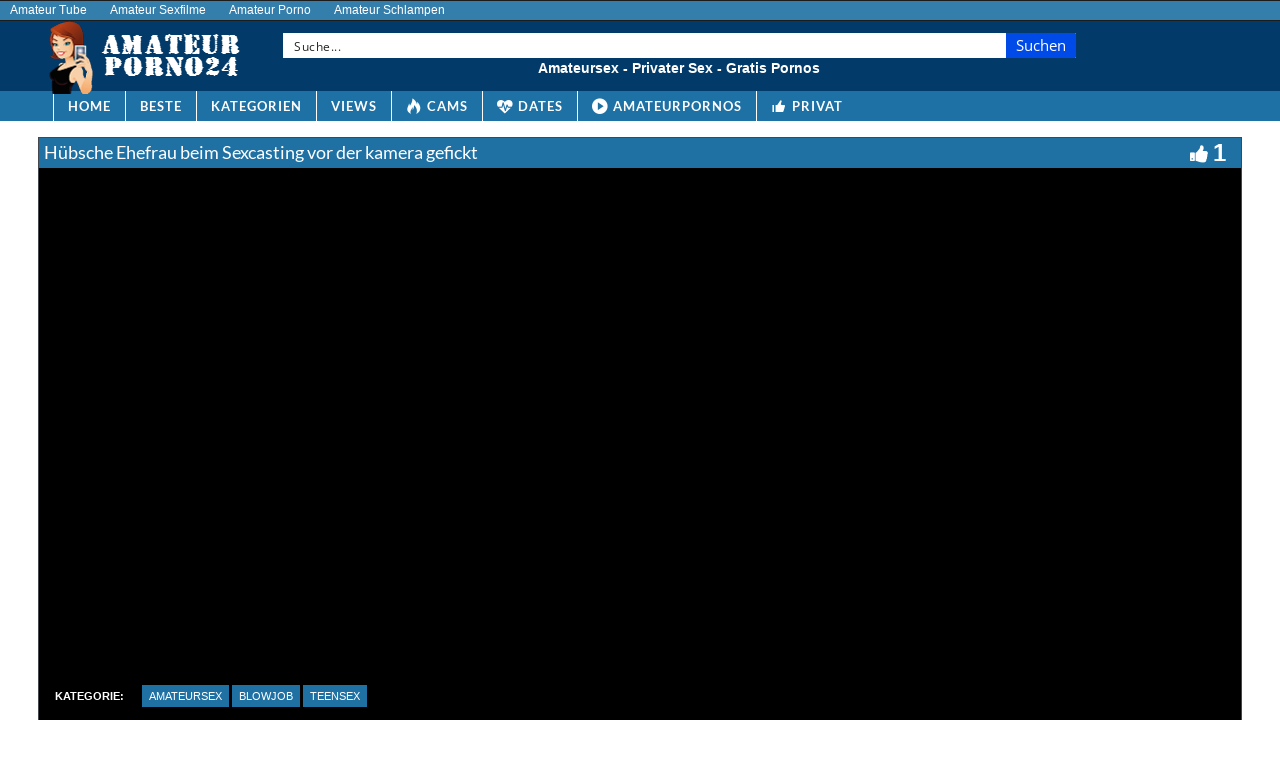

--- FILE ---
content_type: text/plain
request_url: https://www.google-analytics.com/j/collect?v=1&_v=j102&a=1782120059&t=pageview&_s=1&dl=https%3A%2F%2Fwww.amateurporno24.com%2Fhuebsche-ehefrau-beim-sexcasting-vor-der-kamera-gefickt%2F&ul=en-us%40posix&dt=H%C3%BCbsche%20Ehefrau%20beim%20Sexcasting%20vor%20der%20kamera%20gefickt%20%E2%80%A2%20Amateur%20Porno%20Sex&sr=1280x720&vp=1280x720&_u=IADAAEABAAAAACAAI~&jid=843232247&gjid=844604884&cid=1571025404.1764761702&tid=UA-32851016-39&_gid=692460042.1764761702&_r=1&_slc=1&z=864963630
body_size: -452
content:
2,cG-9TRJYE9F6S